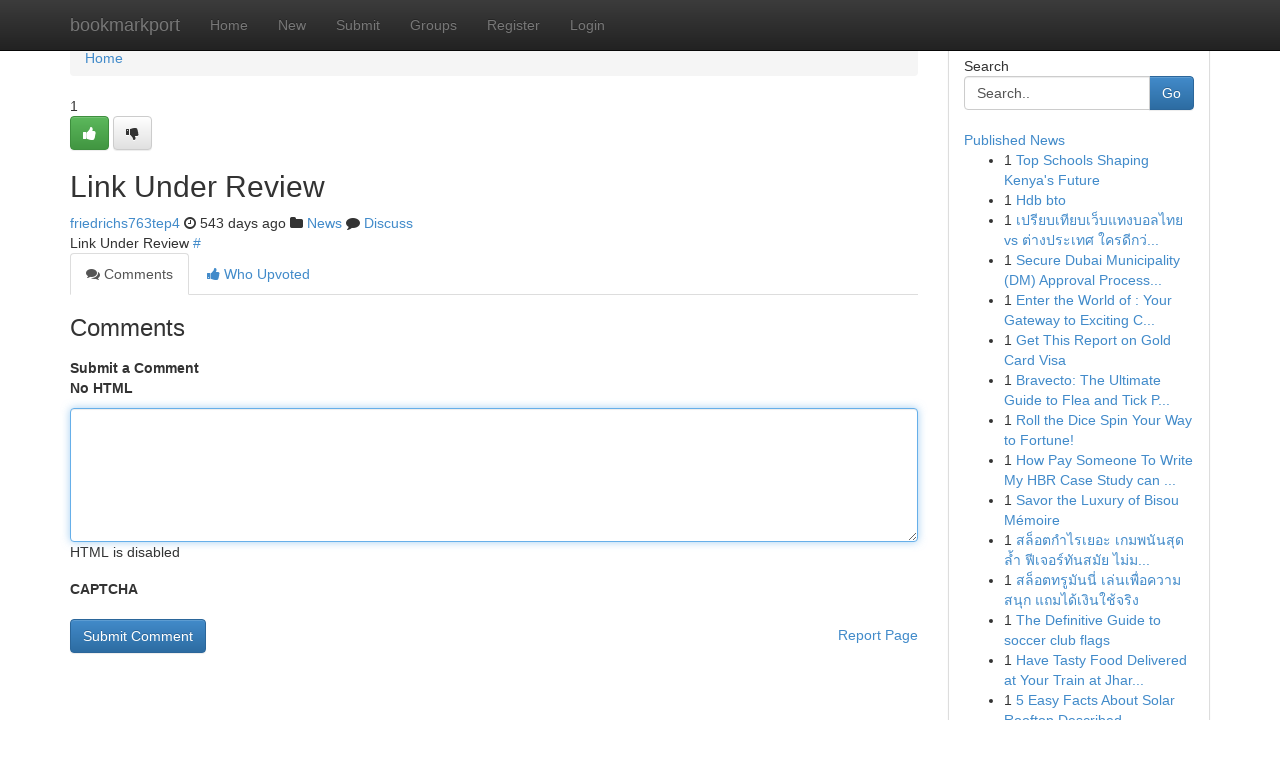

--- FILE ---
content_type: text/html; charset=UTF-8
request_url: https://bookmarkport.com/story19116081/link-under-review
body_size: 5135
content:
<!DOCTYPE html>
<html class="no-js" dir="ltr" xmlns="http://www.w3.org/1999/xhtml" xml:lang="en" lang="en"><head>

<meta http-equiv="Pragma" content="no-cache" />
<meta http-equiv="expires" content="0" />
<meta http-equiv="Content-Type" content="text/html; charset=UTF-8" />	
<title>Link Under Review</title>
<link rel="alternate" type="application/rss+xml" title="bookmarkport.com &raquo; Feeds 1" href="/rssfeeds.php?p=1" />
<link rel="alternate" type="application/rss+xml" title="bookmarkport.com &raquo; Feeds 2" href="/rssfeeds.php?p=2" />
<link rel="alternate" type="application/rss+xml" title="bookmarkport.com &raquo; Feeds 3" href="/rssfeeds.php?p=3" />
<link rel="alternate" type="application/rss+xml" title="bookmarkport.com &raquo; Feeds 4" href="/rssfeeds.php?p=4" />
<link rel="alternate" type="application/rss+xml" title="bookmarkport.com &raquo; Feeds 5" href="/rssfeeds.php?p=5" />
<link rel="alternate" type="application/rss+xml" title="bookmarkport.com &raquo; Feeds 6" href="/rssfeeds.php?p=6" />
<link rel="alternate" type="application/rss+xml" title="bookmarkport.com &raquo; Feeds 7" href="/rssfeeds.php?p=7" />
<link rel="alternate" type="application/rss+xml" title="bookmarkport.com &raquo; Feeds 8" href="/rssfeeds.php?p=8" />
<link rel="alternate" type="application/rss+xml" title="bookmarkport.com &raquo; Feeds 9" href="/rssfeeds.php?p=9" />
<link rel="alternate" type="application/rss+xml" title="bookmarkport.com &raquo; Feeds 10" href="/rssfeeds.php?p=10" />
<meta name="google-site-verification" content="m5VOPfs2gQQcZXCcEfUKlnQfx72o45pLcOl4sIFzzMQ" /><meta name="Language" content="en-us" />
<meta name="viewport" content="width=device-width, initial-scale=1.0">
<meta name="generator" content="Kliqqi" />

          <link rel="stylesheet" type="text/css" href="//netdna.bootstrapcdn.com/bootstrap/3.2.0/css/bootstrap.min.css">
             <link rel="stylesheet" type="text/css" href="https://cdnjs.cloudflare.com/ajax/libs/twitter-bootstrap/3.2.0/css/bootstrap-theme.css">
                <link rel="stylesheet" type="text/css" href="https://cdnjs.cloudflare.com/ajax/libs/font-awesome/4.1.0/css/font-awesome.min.css">
<link rel="stylesheet" type="text/css" href="/templates/bootstrap/css/style.css" media="screen" />

                         <script type="text/javascript" src="https://cdnjs.cloudflare.com/ajax/libs/modernizr/2.6.1/modernizr.min.js"></script>
<script type="text/javascript" src="https://cdnjs.cloudflare.com/ajax/libs/jquery/1.7.2/jquery.min.js"></script>
<style></style>
<link rel="alternate" type="application/rss+xml" title="RSS 2.0" href="/rss"/>
<link rel="icon" href="/favicon.ico" type="image/x-icon"/>
</head>

<body dir="ltr">

<header role="banner" class="navbar navbar-inverse navbar-fixed-top custom_header">
<div class="container">
<div class="navbar-header">
<button data-target=".bs-navbar-collapse" data-toggle="collapse" type="button" class="navbar-toggle">
    <span class="sr-only">Toggle navigation</span>
    <span class="fa fa-ellipsis-v" style="color:white"></span>
</button>
<a class="navbar-brand" href="/">bookmarkport</a>	
</div>
<span style="display: none;"><a href="/forum">forum</a></span>
<nav role="navigation" class="collapse navbar-collapse bs-navbar-collapse">
<ul class="nav navbar-nav">
<li ><a href="/">Home</a></li>
<li ><a href="/new">New</a></li>
<li ><a href="/submit">Submit</a></li>
                    
<li ><a href="/groups"><span>Groups</span></a></li>
<li ><a href="/register"><span>Register</span></a></li>
<li ><a data-toggle="modal" href="#loginModal">Login</a></li>
</ul>
	

</nav>
</div>
</header>
<!-- START CATEGORIES -->
<div class="subnav" id="categories">
<div class="container">
<ul class="nav nav-pills"><li class="category_item"><a  href="/">Home</a></li></ul>
</div>
</div>
<!-- END CATEGORIES -->
	
<div class="container">
	<section id="maincontent"><div class="row"><div class="col-md-9">

<ul class="breadcrumb">
	<li><a href="/">Home</a></li>
</ul>

<div itemscope itemtype="http://schema.org/Article" class="stories" id="xnews-19116081" >


<div class="story_data">
<div class="votebox votebox-published">

<div itemprop="aggregateRating" itemscope itemtype="http://schema.org/AggregateRating" class="vote">
	<div itemprop="ratingCount" class="votenumber">1</div>
<div id="xvote-3" class="votebutton">
<!-- Already Voted -->
<a class="btn btn-default btn-success linkVote_3" href="/login" title=""><i class="fa fa-white fa-thumbs-up"></i></a>
<!-- Bury It -->
<a class="btn btn-default linkVote_3" href="/login"  title="" ><i class="fa fa-thumbs-down"></i></a>


</div>
</div>
</div>
<div class="title" id="title-3">
<span itemprop="name">

<h2 id="list_title"><span>Link Under Review</span></h2></span>	
<span class="subtext">

<span itemprop="author" itemscope itemtype="http://schema.org/Person">
<span itemprop="name">
<a href="/user/friedrichs763tep4" rel="nofollow">friedrichs763tep4</a> 
</span></span>
<i class="fa fa-clock-o"></i>
<span itemprop="datePublished">  543 days ago</span>

<script>
$(document).ready(function(){
    $("#list_title span").click(function(){
		window.open($("#siteurl").attr('href'), '', '');
    });
});
</script>

<i class="fa fa-folder"></i> 
<a href="/groups">News</a>

<span id="ls_comments_url-3">
	<i class="fa fa-comment"></i> <span id="linksummaryDiscuss"><a href="#discuss" class="comments">Discuss</a>&nbsp;</span>
</span> 





</div>
</div>
<span itemprop="articleBody">
<div class="storycontent">
	
<div class="news-body-text" id="ls_contents-3" dir="ltr">
Link Under Review <a id="siteurl" target="_blank" href="#">#</a><div class="clearboth"></div> 
</div>
</div><!-- /.storycontent -->
</span>
</div>

<ul class="nav nav-tabs" id="storytabs">
	<li class="active"><a data-toggle="tab" href="#comments"><i class="fa fa-comments"></i> Comments</a></li>
	<li><a data-toggle="tab" href="#who_voted"><i class="fa fa-thumbs-up"></i> Who Upvoted</a></li>
</ul>


<div id="tabbed" class="tab-content">

<div class="tab-pane fade active in" id="comments" >
<h3>Comments</h3>
<a name="comments" href="#comments"></a>
<ol class="media-list comment-list">

<a name="discuss"></a>
<form action="" method="post" id="thisform" name="mycomment_form">
<div class="form-horizontal">
<fieldset>
<div class="control-group">
<label for="fileInput" class="control-label">Submit a Comment</label>
<div class="controls">

<p class="help-inline"><strong>No HTML  </strong></p>
<textarea autofocus name="comment_content" id="comment_content" class="form-control comment-form" rows="6" /></textarea>
<p class="help-inline">HTML is disabled</p>
</div>
</div>


<script>
var ACPuzzleOptions = {
   theme :  "white",
   lang :  "en"
};
</script>

<div class="control-group">
	<label for="input01" class="control-label">CAPTCHA</label>
	<div class="controls">
	<div id="solvemedia_display">
	<script type="text/javascript" src="https://api.solvemedia.com/papi/challenge.script?k=1G9ho6tcbpytfUxJ0SlrSNt0MjjOB0l2"></script>

	<noscript>
	<iframe src="http://api.solvemedia.com/papi/challenge.noscript?k=1G9ho6tcbpytfUxJ0SlrSNt0MjjOB0l2" height="300" width="500" frameborder="0"></iframe><br/>
	<textarea name="adcopy_challenge" rows="3" cols="40"></textarea>
	<input type="hidden" name="adcopy_response" value="manual_challenge"/>
	</noscript>	
</div>
<br />
</div>
</div>

<div class="form-actions">
	<input type="hidden" name="process" value="newcomment" />
	<input type="hidden" name="randkey" value="75578554" />
	<input type="hidden" name="link_id" value="3" />
	<input type="hidden" name="user_id" value="2" />
	<input type="hidden" name="parrent_comment_id" value="0" />
	<input type="submit" name="submit" value="Submit Comment" class="btn btn-primary" />
	<a href="https://remove.backlinks.live" target="_blank" style="float:right; line-height: 32px;">Report Page</a>
</div>
</fieldset>
</div>
</form>
</ol>
</div>
	
<div class="tab-pane fade" id="who_voted">
<h3>Who Upvoted this Story</h3>
<div class="whovotedwrapper whoupvoted">
<ul>
<li>
<a href="/user/friedrichs763tep4" rel="nofollow" title="friedrichs763tep4" class="avatar-tooltip"><img src="/avatars/Avatar_100.png" alt="" align="top" title="" /></a>
</li>
</ul>
</div>
</div>
</div>
<!-- END CENTER CONTENT -->


</div>

<!-- START RIGHT COLUMN -->
<div class="col-md-3">
<div class="panel panel-default">
<div id="rightcol" class="panel-body">
<!-- START FIRST SIDEBAR -->

<!-- START SEARCH BOX -->
<script type="text/javascript">var some_search='Search..';</script>
<div class="search">
<div class="headline">
<div class="sectiontitle">Search</div>
</div>

<form action="/search" method="get" name="thisform-search" class="form-inline search-form" role="form" id="thisform-search" >

<div class="input-group">

<input type="text" class="form-control" tabindex="20" name="search" id="searchsite" value="Search.." onfocus="if(this.value == some_search) {this.value = '';}" onblur="if (this.value == '') {this.value = some_search;}"/>

<span class="input-group-btn">
<button type="submit" tabindex="21" class="btn btn-primary custom_nav_search_button" />Go</button>
</span>
</div>
</form>

<div style="clear:both;"></div>
<br />
</div>
<!-- END SEARCH BOX -->

<!-- START ABOUT BOX -->

	


<div class="headline">
<div class="sectiontitle"><a href="/">Published News</a></div>
</div>
<div class="boxcontent">
<ul class="sidebar-stories">

<li>
<span class="sidebar-vote-number">1</span>	<span class="sidebar-article"><a href="https://bookmarkport.com/story23277395/top-schools-shaping-kenya-s-future" class="sidebar-title">Top Schools Shaping Kenya&#039;s Future </a></span>
</li>
<li>
<span class="sidebar-vote-number">1</span>	<span class="sidebar-article"><a href="https://bookmarkport.com/story23277394/hdb-bto" class="sidebar-title">Hdb bto</a></span>
</li>
<li>
<span class="sidebar-vote-number">1</span>	<span class="sidebar-article"><a href="https://bookmarkport.com/story23277393/เปร-ยบเท-ยบเว-บแทงบอลไทย-vs-ต-างประเทศ-ใครด-กว-าก-น" class="sidebar-title">เปรียบเทียบเว็บแทงบอลไทย vs ต่างประเทศ ใครดีกว่...</a></span>
</li>
<li>
<span class="sidebar-vote-number">1</span>	<span class="sidebar-article"><a href="https://bookmarkport.com/story23277392/secure-dubai-municipality-dm-approval-process-guide" class="sidebar-title">Secure Dubai Municipality (DM) Approval Process...</a></span>
</li>
<li>
<span class="sidebar-vote-number">1</span>	<span class="sidebar-article"><a href="https://bookmarkport.com/story23277391/enter-the-world-of-your-gateway-to-exciting-casino-games" class="sidebar-title">Enter the World of : Your Gateway to Exciting C...</a></span>
</li>
<li>
<span class="sidebar-vote-number">1</span>	<span class="sidebar-article"><a href="https://bookmarkport.com/story23277390/get-this-report-on-gold-card-visa" class="sidebar-title">Get This Report on Gold Card Visa</a></span>
</li>
<li>
<span class="sidebar-vote-number">1</span>	<span class="sidebar-article"><a href="https://bookmarkport.com/story23277389/bravecto-the-ultimate-guide-to-flea-and-tick-protection-for-your-dog" class="sidebar-title">Bravecto: The Ultimate Guide to Flea and Tick P...</a></span>
</li>
<li>
<span class="sidebar-vote-number">1</span>	<span class="sidebar-article"><a href="https://bookmarkport.com/story23277388/roll-the-dice-spin-your-way-to-fortune" class="sidebar-title">Roll the Dice Spin Your Way to Fortune! </a></span>
</li>
<li>
<span class="sidebar-vote-number">1</span>	<span class="sidebar-article"><a href="https://bookmarkport.com/story23277387/how-pay-someone-to-write-my-hbr-case-study-can-save-you-time-stress-and-money" class="sidebar-title">How Pay Someone To Write My HBR Case Study can ...</a></span>
</li>
<li>
<span class="sidebar-vote-number">1</span>	<span class="sidebar-article"><a href="https://bookmarkport.com/story23277386/savor-the-luxury-of-bisou-mémoire" class="sidebar-title">Savor the Luxury of Bisou M&eacute;moire </a></span>
</li>
<li>
<span class="sidebar-vote-number">1</span>	<span class="sidebar-article"><a href="https://bookmarkport.com/story23277385/สล-อตกำไรเยอะ-เกมพน-นส-ดล-ำ-ฟ-เจอร-ท-นสม-ย-ไม-ม-ตกกระแส" class="sidebar-title">สล็อตกำไรเยอะ เกมพนันสุดล้ำ ฟีเจอร์ทันสมัย ไม่ม...</a></span>
</li>
<li>
<span class="sidebar-vote-number">1</span>	<span class="sidebar-article"><a href="https://bookmarkport.com/story23277384/สล-อตทร-ม-นน-เล-นเพ-อความสน-ก-แถมได-เง-นใช-จร-ง" class="sidebar-title">สล็อตทรูมันนี่ เล่นเพื่อความสนุก แถมได้เงินใช้จริง</a></span>
</li>
<li>
<span class="sidebar-vote-number">1</span>	<span class="sidebar-article"><a href="https://bookmarkport.com/story23277383/the-definitive-guide-to-soccer-club-flags" class="sidebar-title">The Definitive Guide to soccer club flags</a></span>
</li>
<li>
<span class="sidebar-vote-number">1</span>	<span class="sidebar-article"><a href="https://bookmarkport.com/story23277382/have-tasty-food-delivered-at-your-train-at-jharsuguda-railway-station" class="sidebar-title">Have Tasty Food Delivered at Your Train at Jhar...</a></span>
</li>
<li>
<span class="sidebar-vote-number">1</span>	<span class="sidebar-article"><a href="https://bookmarkport.com/story23277381/5-easy-facts-about-solar-rooftop-described" class="sidebar-title">5 Easy Facts About Solar Rooftop Described</a></span>
</li>

</ul>
</div>

<!-- END SECOND SIDEBAR -->
</div>
</div>
</div>
<!-- END RIGHT COLUMN -->
</div></section>
<hr>

<!--googleoff: all-->
<footer class="footer">
<div id="footer">
<span class="subtext"> Copyright &copy; 2025 | <a href="/search">Advanced Search</a> 
| <a href="/">Live</a>
| <a href="/">Tag Cloud</a>
| <a href="/">Top Users</a>
| Made with <a href="#" rel="nofollow" target="_blank">Kliqqi CMS</a> 
| <a href="/rssfeeds.php?p=1">All RSS Feeds</a> 
</span>
</div>
</footer>
<!--googleon: all-->


</div>
	
<!-- START UP/DOWN VOTING JAVASCRIPT -->
	
<script>
var my_base_url='http://bookmarkport.com';
var my_kliqqi_base='';
var anonymous_vote = false;
var Voting_Method = '1';
var KLIQQI_Visual_Vote_Cast = "Voted";
var KLIQQI_Visual_Vote_Report = "Buried";
var KLIQQI_Visual_Vote_For_It = "Vote";
var KLIQQI_Visual_Comment_ThankYou_Rating = "Thank you for rating this comment.";


</script>
<!-- END UP/DOWN VOTING JAVASCRIPT -->


<script type="text/javascript" src="https://cdnjs.cloudflare.com/ajax/libs/jqueryui/1.8.23/jquery-ui.min.js"></script>
<link href="https://cdnjs.cloudflare.com/ajax/libs/jqueryui/1.8.23/themes/base/jquery-ui.css" media="all" rel="stylesheet" type="text/css" />




             <script type="text/javascript" src="https://cdnjs.cloudflare.com/ajax/libs/twitter-bootstrap/3.2.0/js/bootstrap.min.js"></script>

<!-- Login Modal -->
<div class="modal fade" id="loginModal" tabindex="-1" role="dialog">
<div class="modal-dialog">
<div class="modal-content">
<div class="modal-header">
<button type="button" class="close" data-dismiss="modal" aria-hidden="true">&times;</button>
<h4 class="modal-title">Login</h4>
</div>
<div class="modal-body">
<div class="control-group">
<form id="signin" action="/login?return=/story19116081/link-under-review" method="post">

<div style="login_modal_username">
	<label for="username">Username/Email</label><input id="username" name="username" class="form-control" value="" title="username" tabindex="1" type="text">
</div>
<div class="login_modal_password">
	<label for="password">Password</label><input id="password" name="password" class="form-control" value="" title="password" tabindex="2" type="password">
</div>
<div class="login_modal_remember">
<div class="login_modal_remember_checkbox">
	<input id="remember" style="float:left;margin-right:5px;" name="persistent" value="1" tabindex="3" type="checkbox">
</div>
<div class="login_modal_remember_label">
	<label for="remember" style="">Remember</label>
</div>
<div style="clear:both;"></div>
</div>
<div class="login_modal_login">
	<input type="hidden" name="processlogin" value="1"/>
	<input type="hidden" name="return" value=""/>
	<input class="btn btn-primary col-md-12" id="signin_submit" value="Sign In" tabindex="4" type="submit">
</div>
    
<hr class="soften" id="login_modal_spacer" />
	<div class="login_modal_forgot"><a class="btn btn-default col-md-12" id="forgot_password_link" href="/login">Forgotten Password?</a></div>
	<div class="clearboth"></div>
</form>
</div>
</div>
</div>
</div>
</div>

<script>$('.avatar-tooltip').tooltip()</script>
<script defer src="https://static.cloudflareinsights.com/beacon.min.js/vcd15cbe7772f49c399c6a5babf22c1241717689176015" integrity="sha512-ZpsOmlRQV6y907TI0dKBHq9Md29nnaEIPlkf84rnaERnq6zvWvPUqr2ft8M1aS28oN72PdrCzSjY4U6VaAw1EQ==" data-cf-beacon='{"version":"2024.11.0","token":"87815e4be88242a1be8956a8d84eef52","r":1,"server_timing":{"name":{"cfCacheStatus":true,"cfEdge":true,"cfExtPri":true,"cfL4":true,"cfOrigin":true,"cfSpeedBrain":true},"location_startswith":null}}' crossorigin="anonymous"></script>
</body>
</html>
